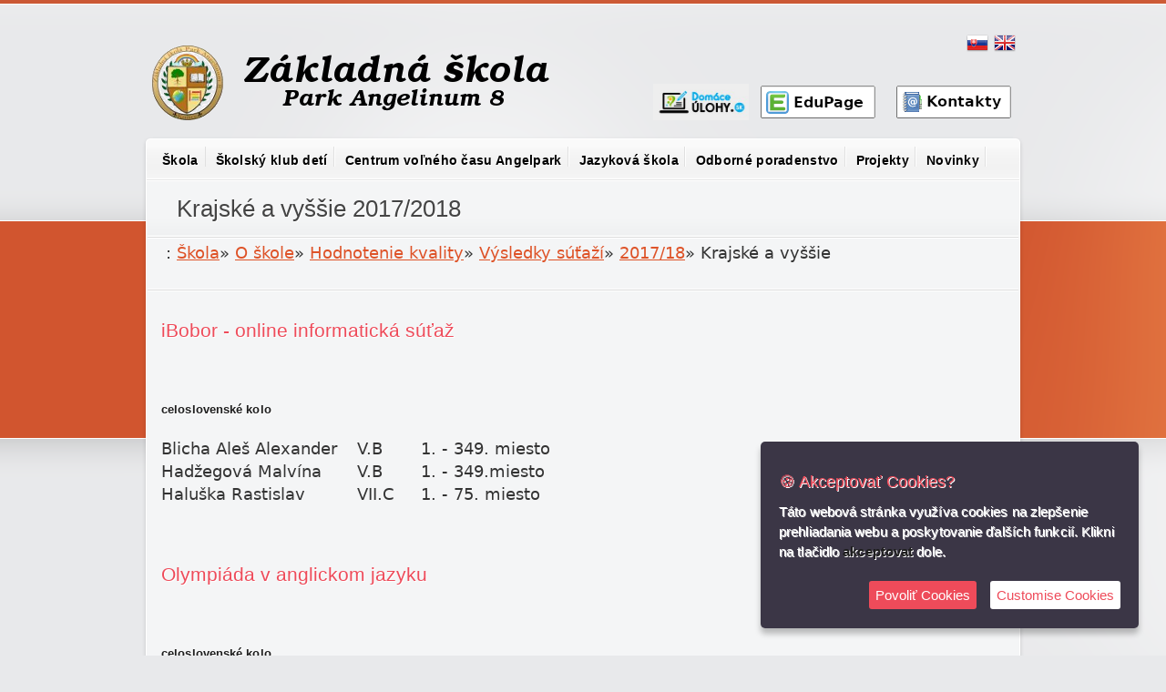

--- FILE ---
content_type: text/html; charset=utf-8
request_url: https://www.zspa.sk/index.php/krajske-a-vyssie-2
body_size: 42355
content:
<!doctype html><head>
  <meta name="viewport" content="width=device-width, initial-scale=1.0">
  <link rel="shortcut icon" href="/favicon.ico">
  <meta charset="UTF-8">
<base href="https://www.zspa.sk" >
<title>Krajské a vyššie 2017/2018 | Základná Škola Park Angelinum -  miesto kolo Miroslava Zuzana stvo Stanislav</title>
<meta name='description' content='This page covers the topics , miesto, kolo, Miroslava, Zuzana, stvo and Stanislav'>
<meta name='keywords' content=', miesto, kolo, Miroslava, Zuzana, stvo, Stanislav'>
<meta name='robots' content='index, follow'>
<meta name='google-site-verification' content='L6Qs3est68B7zZgAM6Ai7yWVarVG20CAhHogW1423js'>
<meta name='author' content='Základná Škola Park Angelinum'>
<meta name='geo.placename' content='Košice'>
<meta name='geo.region' content='SK'>
<meta name="viewport" content="width=device-width, initial-scale=1, maximum-scale=1">
  <link rel="stylesheet" type="text/css" href="https://www.zspa.sk/tmp/cache/stylesheet_combined_f4b37cf2acfbfcc0bf0b0466cbc43ebc.css" />
<link rel="stylesheet" type="text/css" href="https://www.zspa.sk/tmp/cache/stylesheet_combined_6829d5ce34c2f3bb5afbda12866c0738.css" media="screen" />

  <script type="text/javascript" src="https://ajax.googleapis.com/ajax/libs/jquery/2.2.4/jquery.min.js"></script>
  <script type="text/javascript" src="https://www.zspa.sk/uploads/template/js/jquery.ihavecookies.min.js"></script>
</head><body id="">

  <div id="container">
		<!-- Header -->
		<div id="header">
<div id="languages">
<a href="https://www.zspa.sk"><img src="uploads/template/flags/sk.png" alt="SK"></a>
<a href="https://www.zspa.sk/index.php/english"><img src="uploads/template/flags/en.png" alt="EN"></a>
</div>
			<div id="logo"><a href="index.php"><img src="uploads/template/images/logo.png" alt="" /></a></div>
			<div id="personal_data">
			<p>
<a href="https://www.domaceulohy.sk/" title="" target="_blank">
<img src="https://www.zspa.sk/uploads/template/images/css/domace_ulohy.jpg" height="40"></a>
<a href="https://zspa.edupage.org/" title="" target="_blank">
<img src="https://www.zspa.sk/uploads/template/images/css/edupage.png"></a>
<a href="index.php/kontakty"><img src="https://www.zspa.sk/uploads/template/images/css/kontakty_icon.png"></a>
</p>

			</div>
		</div>
		<!-- /Header -->
		<!-- Menu -->
		<div id="menu" class="png_bg">
			
<ul><li class="activeparent"><a class="activeparent" href="https://www.zspa.sk/index.php/skola">Škola</a>
<ul><li class="activeparent"><a class="activeparent" href="https://www.zspa.sk/index.php/o-skole">O škole</a>
<ul><li><a href="https://www.zspa.sk/index.php/vedenie-skoly-2">Vedenie školy</a></li><li><a href="https://www.zspa.sk/index.php/o-skole/historia">História</a>
<ul><li><a href="https://www.zspa.sk/uploads/dokumenty/novinky/2015_2016/Maj/Pamatnica.pdf">Pamätnica</a></li></ul></li><li><a href="https://www.zspa.sk/index.php/skola/sucastnost">Súčasnosť</a>
<ul><li><a href="https://www.zspa.sk/index.php/integrovane-vyucovacie-bloky-v-1-rocniku">Integrované vyučovacie bloky v 1. ročníku</a></li><li><a href="https://www.zspa.sk/index.php/integrovane-vyucovacie-bloky-v-2-rocniku">Integrované vyučovacie bloky v 2. ročníku</a></li><li><a href="https://www.zspa.sk/index.php/integrovane-vyucovacie-bloky-v-3-rocniku">Integrované vyučovacie bloky v 3. ročníku</a></li><li><a href="https://www.zspa.sk/index.php/integrovane-vyucovacie-bloky-v-4-rocniku">Integrované vyučovacie bloky v 4. ročníku</a></li></ul></li><li><a href="https://www.zspa.sk/uploads/dokumenty/novinky/2021_2022/akademia/60-rokov-ZS-Park-Angelinum.pdf">Oslavy 60. výročia založenia školy</a></li><li><a href="uploads/dokumenty/novinky/2015_2016/Jun/55.vyrocie_zalozenia_skoly.pdf">Oslavy 55. výročia založenia školy</a></li><li><a href="http://panoramy_zsparkangelinum.panoramyslovenska.sk/">Virtuálna prehliadka školy</a></li><li><a href="https://www.zspa.sk/index.php/skola/organizacia-roka/prehliadka-skoly">Prehliadka školy</a></li><li class="activeparent"><a class="activeparent" href="https://www.zspa.sk/index.php/hodnotenie-kvality">Hodnotenie kvality</a>
<ul><li><a href="https://www.zspa.sk/uploads/dokumenty/novinky/2020_2021/testovania.pdf">Testovanie</a></li><li class="activeparent"><a class="activeparent" href="https://www.zspa.sk/index.php/vysledky-sutazi">Výsledky súťaží</a>
<ul><li><a href="https://www.zspa.sk/index.php/skolske-sutaze-20252026">Školské súťaže 2025/2026</a></li><li><a href="https://www.zspa.sk/index.php/obvodne-a-mestske-20252026">Obvodné a mestské 2025/2026</a></li><li><a href="https://www.zspa.sk/index.php/krajske-a-vyssie-2025-2026">Krajské a vyššie 2025-2026</a></li><li><a href="https://www.zspa.sk/index.php/2023-24">2023/24</a>
<ul><li><a href="https://www.zspa.sk/index.php/skolske-sutaze-20232024">Školské súťaže 2023/2024</a></li><li><a href="https://www.zspa.sk/index.php/obvodne-a-mestske-20232024">Obvodné a mestské 2023/2024</a></li><li><a href="https://www.zspa.sk/index.php/krajske-a-vyssie-20232024">Krajské a vyššie 2023/2024</a></li></ul></li><li><a href="https://www.zspa.sk/index.php/2024-25">2024/25</a>
<ul><li><a href="https://www.zspa.sk/index.php/skolske-sutaze-20242025">Školské súťaže 2024/2025</a></li><li><a href="https://www.zspa.sk/index.php/obvodne-a-mestske-20242025">Obvodné a mestské 2024/2025</a></li><li><a href="https://www.zspa.sk/index.php/krajske-a-vyssie-20242025">Krajské a vyššie 2024-2025</a></li></ul></li><li><a href="https://www.zspa.sk/index.php/2022-23">2022/23</a>
<ul><li><a href="https://www.zspa.sk/index.php/skolske-sutaze-22-23">Školské súťaže 2022/2023</a></li><li><a href="https://www.zspa.sk/index.php/obvodne-a-mestske-22-23">Obvodné a mestské 2022/2023</a></li><li><a href="https://www.zspa.sk/index.php/krajske-a-vyssie-2022-23">Krajské a vyššie 2022/2023</a></li></ul></li><li><a href="https://www.zspa.sk/index.php/2021-22">2021/22</a>
<ul><li><a href="https://www.zspa.sk/index.php/skolske-sutaze-2021-22">Školské súťaže</a></li><li><a href="https://www.zspa.sk/index.php/obvodne-a-mestske-21-22">Obvodné a mestské</a></li><li><a href="https://www.zspa.sk/index.php/krajske-a-vyssie-2021-22">Krajské a vyššie</a></li></ul></li><li><a href="https://www.zspa.sk/index.php/2020-21">2020/21</a>
<ul><li><a href="https://www.zspa.sk/index.php/skolske-sutaze-20-21">Školské súťaže</a></li><li><a href="https://www.zspa.sk/index.php/obvodne-a-mestske-20-21">Obvodné a mestské</a></li><li><a href="https://www.zspa.sk/index.php/krajske-a-vyssie-20-21">Krajské a vyššie</a></li></ul></li><li><a href="https://www.zspa.sk/index.php/2019-20">2019/20</a>
<ul><li><a href="https://www.zspa.sk/index.php/skolske-sutaze-2019-20">Školské súťaže</a></li><li><a href="https://www.zspa.sk/index.php/obvodne-a-mestske-2019-20">Obvodné a mestské</a></li><li><a href="https://www.zspa.sk/index.php/krajske-a-vyssie-2019-20">Krajské a vyššie</a></li></ul></li><li><a href="https://www.zspa.sk/index.php/2018-19">2018/19</a>
<ul><li><a href="https://www.zspa.sk/index.php/skolske-sutaze-2018-19">Školské súťaže</a></li><li><a href="https://www.zspa.sk/index.php/obvodne-a-mestske-2018-19">Obvodné a mestské</a></li><li><a href="https://www.zspa.sk/index.php/krajske-a-vyssie-2018-19">Krajské a vyššie</a></li></ul></li><li class="activeparent"><a class="activeparent" href="https://www.zspa.sk/index.php/2017-18">2017/18</a>
<ul><li><a href="https://www.zspa.sk/index.php/skolske-sutaze-2017-2018">Školské súťaže</a></li><li><a href="https://www.zspa.sk/index.php/obvodne-a-mestske-2">Obvodné a mestské </a></li><li class="currentpage"><a class="currentpage" href="https://www.zspa.sk/index.php/krajske-a-vyssie-2">Krajské a vyššie</a></li></ul></li><li><a href="https://www.zspa.sk/index.php/2016-17">2016/17</a>
<ul><li><a href="https://www.zspa.sk/index.php/obvodne-a-mestske">Obvodné a mestské</a></li><li><a href="https://www.zspa.sk/index.php/skolske-sutaze">Školské súťaže</a></li><li><a href="https://www.zspa.sk/index.php/krajske-a-vyssie">Krajské a vyššie</a></li></ul></li><li><a href="https://www.zspa.sk/index.php/2015-16">2015/16</a>
<ul><li><a href="https://www.zspa.sk/index.php/skolske-sutaze-15-16">Školské súťaže</a></li><li><a href="https://www.zspa.sk/index.php/obvodne-a-mestske-15-16">Obvodné a mestské</a></li><li><a href="https://www.zspa.sk/index.php/krajske-a-vyssie-15-16">Krajské a vyššie</a></li></ul></li><li><a href="https://www.zspa.sk/index.php/2014-15">2014/15</a>
<ul><li><a href="https://www.zspa.sk/index.php/skolske-sutaze-14-15">Školské súťaže</a></li><li><a href="https://www.zspa.sk/index.php/obvodne-a-mestske-14-15">Obvodné a mestské </a></li><li><a href="https://www.zspa.sk/index.php/krajske-a-vyssie-14-15">Krajské a vyššie</a></li></ul></li><li><a href="https://www.zspa.sk/index.php/2013-14">2013/14</a>
<ul><li><a href="https://www.zspa.sk/index.php/skolske-sutaze-13-14">Školské súťaže</a></li><li><a href="https://www.zspa.sk/index.php/obvodne-a-mestske-13-14">Obvodné a mestské</a></li><li><a href="https://www.zspa.sk/index.php/krajske-a-vyssie-13-14">Krajské a vyššie</a></li></ul></li><li><a href="https://www.zspa.sk/index.php/2012-13">2012/13</a>
<ul><li><a href="https://www.zspa.sk/index.php/skola/organizacia-roka/zoznamy/ziaci/vysledky-sutazi/skolske-12-13">Školské súťaže </a></li><li><a href="https://www.zspa.sk/index.php/skola/organizacia-roka/zoznamy/ziaci/vysledky-sutazi/obvodne-a-mestske-12-13">Obvodné a mestské</a></li><li><a href="https://www.zspa.sk/index.php/skola/organizacia-roka/zoznamy/ziaci/vysledky-sutazi/krajske-a-vyssie-12-13">Krajské a vyššie</a></li></ul></li><li><a href="https://www.zspa.sk/index.php/2011-12">2011/12</a>
<ul><li><a href="https://www.zspa.sk/index.php/skola/organizacia-roka/zoznamy/ziaci/vysledky-sutazi/skolske-sutaze-11-12">Školské súťaže</a></li><li><a href="https://www.zspa.sk/index.php/skola/organizacia-roka/zoznamy/ziaci/vysledky-sutazi/obvodne-a-mestske-11-12">Obvodné a mestské</a></li><li><a href="https://www.zspa.sk/index.php/krajske-a-vyssie-11-12">Krajské a vyššie</a></li></ul></li></ul></li><li><a href="https://www.zspa.sk/index.php/exam-hodnotenie-skoly">Exam hodnotenie školy</a></li><li><a href="https://skoly.ineko.sk/rebricky/?r=2024&ts=Z%C5%A0&k=8&l=0&u=&h=skore&szpo=0&szpd=100&exto=0&extd=100&ms=0">INEKO - najúspešnejšie školy</a></li></ul></li><li><a href="https://www.zspa.sk/index.php/sebahodnotenie-skoly">Sebahodnotenie školy</a>
<ul><li><a href="https://www.zspa.sk/uploads/dokumenty/novinky/2017_2018/Marec/Vyhodnotenie_ankety_rodicov_ziakov_s_HM.pdf">Vyhodnotenie dotazníka pre rodičov žiakov s Hejného matematikou</a></li></ul></li><li><a href="https://www.zspa.sk/index.php/spravy-o-vychovno-vzdelavacej-cinnosti-skoly">Správy o výchovno-vzdelávacej činnosti školy</a>
<ul><li><a href="https://www.zspa.sk/uploads/dokumenty/novinky/2022_2023/spravy/sprava-o-vychovno-vzdelavacej-cinnosti-zakladnej-skoly-2022.pdf">Správa o výchovno-vzdelávacej činnosti základnej školy za školský rok 2021/2022</a></li><li><a href="https://www.zspa.sk/uploads/dokumenty/novinky/2021_2022/Sprava-o-vychovno-vzdelavacej-cinnosti-zakladnej-skoly-2020-2021.pdf">Správa o výchovno-vzdelávacej činnosti školy v školskom roku 2020/2021</a></li><li><a href="https://www.zspa.sk/uploads/dokumenty/novinky/2020_2021/september/Sprava-o-vychovno-vzdelavacej-cinnosti-skoly-2019-2020.pdf">Správa o výchovno-vzdelávacej činnosti školy v školskom roku 2019/2020</a></li><li><a href="https://www.zspa.sk/uploads/dokumenty/novinky/2019_2020/Sprava_o_VVC_2018_2019.pdf">Správa o výchovno - vzdelávacej činnosti školy v školskom roku 2018/2019</a></li><li><a href="https://www.zspa.sk/uploads/dokumenty/novinky/2018_2019/Sprava_o_vychovno-vzdelavacej_cinnosti_zakladnej_skoly_2017_2018.pdf">Správa o výchovno-vzdelávacej činnosti základnej školy za školský rok 2017/2018</a></li><li><a href="https://www.zspa.sk/uploads/dokumenty/novinky/2017_2018/sprava_o_VVC_ZS_Park_Angelinum_2016_2017.pdf">Správa o výchovno-vzdelávacej činnosti základnej školy za školský rok 2016/2017</a></li><li><a href="https://www.zspa.sk/uploads/dokumenty/novinky/2016_2017/Oktober/sprava_o_vychovno-vzdelavacej_cinnosti_2016.pdf">Správa o výchovno - vzdelávacej činnosti základnej školy za školský rok 2015/2016</a></li><li><a href="https://www.zspa.sk/uploads/dokumenty/novinky/2015_2016/September/Sprava_o_vychovno-vzdelavacej_cinnosti_zakladnej_skoly_za_skolsky_rok_20142015.pdf">Správa o výchovno-vzdelávacej činnosti základnej školy za školský rok 2014/2015</a></li><li><a href="https://www.zspa.sk/uploads/images/GalleryThumbs/2014-2015/2013%2014%20Hodnotiaca%20spr%C3%A1va%20o%20VV%C4%8C%20pre%20Z%C5%A0.pdf">Správa o výchovno-vzdelávacej činnosti základnej školy za školský rok 2013/2014</a></li><li><a href="https://www.zspa.sk/uploads/dokumenty/novinky/2013_2014/sprava_VVC_2012_2013.pdf">Správa o výchovno-vzdelávacej činnosti základnej školy za školský rok 2012/2013</a></li><li><a href="http://www.zspa.sk/uploads/2011_12_Analyza_cinnosti.pdf">Správa o výchovno-vzdelávacej činnosti základnej školy za školský rok 2011/2012</a></li></ul></li></ul></li><li><a href="https://www.zspa.sk/index.php/skola/organizacia-roka">Informátor</a>
<ul><li><a href="https://www.zspa.sk/index.php/uradna-tabula">Úradná tabuľa</a>
<ul><li><a href="https://www.zspa.sk/index.php/uradna-tabula/zmluvy-faktury-objednavky">Faktúry, zmluvy, objednávky</a></li><li><a href="http://www.eskoly.sk/parkangelinum8/efaktury">Faktúry, objednávky školskej jedálne od 1.1.2017</a></li><li><a href="https://www.zspa.sk/index.php/profil-verejneho-obstaravatela">Verejné obstarávanie</a></li><li><a href="https://www.zspa.sk/index.php/uradna-tabula/volne-pracovne-miesta">Voľné pracovné miesta</a></li></ul></li><li><a href="https://www.zspa.sk/index.php/zoznamy">Zoznamy</a>
<ul><li><a href="https://www.zspa.sk/index.php/skola/organizacia-roka/zoznamy/zamestnanci">Zamestnanci</a>
<ul><li><a href="https://www.zspa.sk/index.php/vedenie-skoly">Vedenie školy</a></li><li><a href="https://www.zspa.sk/index.php/skola/organizacia-roka/zoznamy/zamestnanci/ucitelia">Učitelia</a></li><li><a href="https://www.zspa.sk/index.php/skola/organizacia-roka/zoznamy/zamestnanci/vychovavatelky">Vychovávateľky</a></li><li><a href="https://www.zspa.sk/index.php/skola/organizacia-roka/zoznamy/zamestnanci/nepenepedagogicky-zamestnanci">Nepedagogickí zamestnanci</a></li></ul></li></ul></li><li><a href="https://www.zspa.sk/index.php/skola/organizacia-roka/zvonenie">Zvonenie</a></li><li><a href="https://www.zspa.sk/index.php/skola/organizacia-roka/triedne-schodzky">Triedne schôdzky</a></li><li><a href="https://zspa.edupage.org/">Rozvrhy</a></li><li><a href="https://www.zspa.sk/index.php/zosity">Zošity a iné pomôcky</a></li><li><a href="https://www.zspa.sk/index.php/skola/organizacia-roka/plan-akcii">Plán akcií</a></li><li><a href="https://www.zspa.sk/uploads/dokumenty/novinky/2025_2026/september/Rozmiestnenie-tried-a-kabinetov-2025-2026.pdf">Rozmiestnenie tried  a učební</a></li><li><a href="https://www.zspa.sk/index.php/skola/organizacia-roka/dokumenty-a-formulare">Dokumenty a formuláre</a>
<ul><li><a href="https://www.zspa.sk/index.php/tlaciva-na-stiahnutie-2">Tlačivá na stiahnutie</a>
<ul><li><a href="https://www.zspa.sk/index.php/tlaciva-na-stiahnutie">Tlačivá školy</a></li><li><a href="http://www.zspa.sk/index.php/skd/tlaciva">Tlačivá školského klubu detí</a></li><li><a href="http://www.zspa.sk/index.php/kruzky">Tlačivá Centra voľného času Angelpark</a></li></ul></li><li><a href="https://www.zspa.sk/uploads/dokumenty/novinky/2025_2026/skolsky-poriadok_2025.pdf">Školský poriadok</a></li><li><a href="https://www.zspa.sk/uploads/dokumenty/novinky/2024_2025/dodatok-skolsky-poriadok-c.1_segregacia_prevencia.pdf">Dodatok č. 1 k školskému poriadku</a></li><li><a href="https://www.zspa.sk/uploads/dokumenty/novinky/2024_2025/Dodatok-c-2.pdf">Dodatok č. 2 k školskému poriadku</a></li><li><a href="https://www.zspa.sk/index.php/skola/organizacia-roka/dokumenty-a-formulare/metodike-pokyny-na-hodnotenie-a-klasifikaciu-ziakov">Metodické pokyny na hodnotenie a klasifikáciu žiakov</a></li><li><a href="https://www.zspa.sk/uploads/dokumenty/novinky/2018_2019/December/02_2018_Smernica_sikanovanie.pdf">Smernica o prevencii šikanovania</a></li><li><a href="https://www.minedu.sk/prevencia-a-riesenie-sikanovania/">Prevencia a riešenie šikanovania</a></li><li><a href="https://www.zspa.sk/uploads/dokumenty/novinky/2019_2020/Organizacny_poriadok_01_2020.pdf">Organizačný poriadok</a></li><li><a href="https://www.zspa.sk/uploads/dokumenty/Smernica%20-s%C5%A5a%C5%BEnos%C5%A5_aktualizacia.pdf">Smernica k predkladaniu sťažností</a></li><li><a href="https://www.zspa.sk/index.php/predkladanie-ziadosti">Predkladanie žiadostí</a></li><li><a href="https://www.zspa.sk/uploads/dokumenty/slob.pristup_k_informaciam.pdf">Vnútorná smernica č. 04/2015 O slobodnom prístupe k informáciám</a></li><li><a href="https://www.zspa.sk/uploads/dokumenty/novinky/2024_2025/februar/Vnutorna_smernica_o_vstupe_do_budovy_skoly%20(1).pdf">Vnútorná smernica o vstupe do budovy</a></li></ul></li><li><a href="https://www.zspa.sk/index.php/skola/organizacia-roka/skolska-jedalen">Školská jedáleň</a>
<ul><li><a href="http://www.eskoly.sk/parkangelinum8/jedalen">Jedálniček</a></li><li><a href="https://www.zspa.sk/index.php/skolska-jedalen/oznamy">Oznamy</a></li><li><a href="https://www.zspa.sk/index.php/skolska-jedalen/podmienky-3">Pravidlá pre poskytovanie stravy</a></li><li><a href="https://www.zspa.sk/index.php/skolska-jedalen/zmluvy-faktury-objednavky-vyzvy">Zmluvy, Faktúry, Výzvy</a></li><li><a href="https://www.zspa.sk/uploads/dokumenty/novinky/2020_2021/Maj/prihlaska-na-stravovanie2021.pdf">Prihláška na stravovanie</a></li><li><a href="http://www.minedu.sk/8009-sk/skolske-stravovanie/">Školské stravovacie normy</a></li></ul></li><li><a href="https://www.zspa.sk/index.php/odkazy">Internetové odkazy</a></li><li><a href="https://www.zspa.sk/index.php/uradna-tabula/pristupnost-webu">Prístupnosť webu</a></li></ul></li><li><a href="https://www.zspa.sk/index.php/vytvaranie-neohrozujuceho-prostredia">Vytváranie neohrozujúceho prostredia</a>
<ul><li><a href="https://www.zspa.sk/index.php/skola/projekty/kralovstvo-angelpark">Dúhové kráľovstvo</a></li><li><a href="https://www.zspa.sk/uploads/dokumenty/novinky/2023_2024/navzajom-lepsi.pdf">Preventívny program Dúha</a></li><li><a href="https://www.zspa.sk/index.php/linka-detskej-istoty">Linka detskej dôvery</a>
<ul><li><a href="http://www.linkadeti.sk/">Stránka Linky detskej dôvery</a></li><li><a href="https://www.zspa.sk/uploads/images/GalleryThumbs/2014-2015/Linka_detskej_istoty/internet.pdf">Bezpečný internet</a></li><li><a href="https://www.zspa.sk/uploads/images/GalleryThumbs/2014-2015/Linka_detskej_istoty/tolerancia.pdf">Tolerancia</a></li><li><a href="https://www.zspa.sk/uploads/images/GalleryThumbs/2014-2015/Linka_detskej_istoty/sikanovanie.pdf">Šikanovanie</a></li></ul></li><li><a href="https://www.zspa.sk/uploads/images/GalleryThumbs/2014-2015/november_2014/Kyber%C5%A1ikana.pdf">Kyberšikana</a></li><li><a href="https://www.zspa.sk/index.php/respektuj-a-bud-respektovany">Rešpektuj a buď rešpektovaný</a></li><li><a href="https://www.zspa.sk/uploads/dokumenty/novinky/2023_2024/maj/schranka-dovery.pdf">Schránka dôvery</a></li></ul></li><li><a href="https://www.zspa.sk/index.php/skola/akcie-skoly">Akcie školy</a>
<ul><li><a href="https://www.zspa.sk/index.php/skola-v-prirode">Škola v prírode</a></li><li><a href="https://www.zspa.sk/index.php/lyziarsky-kurz">Lyžiarsky kurz</a></li></ul></li><li><a href="https://www.zspa.sk/index.php/skola/rada-skoly">Rada školy</a>
<ul><li><a href="https://www.zspa.sk/uploads/dokumenty/novinky/2024_2025/rada-skoly-pri-ZS-Park-Angelinum.pdf">Členovia</a></li><li><a href="https://www.zspa.sk/index.php/skola/rada-skoly/zapisnice-zo-stretnutia-rady-skoly">Rokovania Rady školy</a></li></ul></li><li><a href="https://www.zspa.sk/index.php/rodicovske-zdruzenie">Rodičovské združenie</a></li><li><a href="https://www.zspa.sk/index.php/skola/skolsky-vzdelavaci-program">Školský vzdelávací program</a></li><li><a href="https://www.zspa.sk/index.php/skola/sponzori">Sponzori</a></li><li><a href="https://www.zspa.sk/index.php/skola/park-slavy">Park slávy</a></li><li><a href="https://www.zspa.sk/index.php/mimoskolske-aktivity/dobrovolnicky-program">Dobrovoľnícky program</a></li><li><a href="https://www.zspa.sk/index.php/mimoskolske-aktivity/kniznica">Knižnica</a></li><li><a href="https://www.zspa.sk/index.php/skola/organizacia-roka/fotogaleria">Fotogaléria</a></li><li><a href="https://www.zspa.sk/index.php/ochrana-osobnych-udajov">Ochrana osobných údajov</a></li><li><a href="https://www.zspa.sk/uploads/dokumenty/novinky/2024_2025/vyhlasenie-o-pristupnosti.pdf">Vyhlásenie o prístupnosti</a></li><li><a href="https://www.zspa.sk/index.php/kontakty">Kontakty</a></li></ul></li><li><a href="https://www.zspa.sk/index.php/skd">Školský klub detí</a>
<ul><li><a href="https://www.zspa.sk/uploads/dokumenty/novinky/2021_2022/VP_SKD.pdf">Výchovný program ŠKD</a></li><li><a href="https://www.zspa.sk/uploads/dokumenty/novinky/2025_2026/september/harmonogram-SKD.pdf">Harmonogram ŠKD</a></li><li><a href="https://www.zspa.sk/index.php/skd/tlaciva">Tlačivá</a></li><li><a href="https://www.zspa.sk/index.php/skd/fotogaleria-2">Fotogaléria ŠKD</a></li></ul></li><li><a href="https://www.zspa.sk/index.php/kruzky">Centrum voľného času Angelpark</a></li><li><a href="https://www.zspa.sk/index.php/jazykova-skola">Jazyková škola</a>
<ul><li><a href="https://www.zspa.sk/uploads/dokumenty/novinky/2023_2024/jazykova-skola/rozvrh-JS_2023-2024.pdf">Rozvrh jazykovej školy</a></li><li><a href="https://www.zspa.sk/uploads/dokumenty/novinky/2022_2023/september/jazykova/JS-zapisny_listok_2022-23.pdf">Zápisný lístok</a></li><li><a href="https://www.zspa.sk/uploads/dokumenty/novinky/2022_2023/september/jazykova/JS_cestne_vyhlasenie_2022_2023.pdf">Čestné vyhlásenie</a></li><li><a href="https://www.zspa.sk/uploads/dokumenty/novinky/2019_2020/Jazykova_skola/JS_skolsky_poriadok.pdf">Školský poriadok jazykovej školy</a></li><li><a href="https://www.zspa.sk/index.php/tlaciva-na-stiahnutie-3">Tlačivá na stiahnutie</a></li><li><a href="https://www.zspa.sk/uploads/dokumenty/novinky/2022_2023/spravy/sprava-o-cinnosti-jazykovej-skoly-2022.pdf">Analýza činnosti jazykovej školy 2021/2022</a></li><li><a href="https://www.zspa.sk/uploads/dokumenty/novinky/2021_2022/JS/Sprava_VVC_Jazykova_skola-2020-2021.pdf">Analýza činnosti jazykovej školy 2020/2021</a></li><li><a href="uploads/dokumenty/novinky/2020_2021/september/Analyza-cinnosti-jazykovej-skoly-2019-2020.pdf">Analýza činnosti jazykovej školy 2019/2020</a></li></ul></li><li><a href="https://www.zspa.sk/index.php/skola-rovnakych-sanci">Odborné poradenstvo</a>
<ul><li><a href="https://www.zspa.sk/index.php/karierne-poradenstvo">Kariérový poradca</a>
<ul><li><a href="https://www.zspa.sk/index.php/vychovne-poradenstvo/dolezite-datumy">Dôležité termíny</a></li><li><a href="https://www.zspa.sk/index.php/vychovne-poradenstvo/kam-na-ss">Kam na SŠ</a></li><li><a href="https://www.zspa.sk/index.php/podavanie-prihlasok-na-ss">Podávanie prihlášok na SŠ</a></li><li><a href="https://www.zspa.sk/index.php/vychovne-poradenstvo/vysledky-testovania">Výsledky testovania 5,9</a></li><li><a href="https://www.zspa.sk/index.php/dualne-vzdelavanie">Duálne vzdelávanie</a></li></ul></li><li><a href="https://www.zspa.sk/index.php/vychovny-poradca">Výchovný poradca</a></li><li><a href="https://www.zspa.sk/index.php/skolsky-podporny-tim">Školský podporný tím</a></li><li><a href="https://www.zspa.sk/index.php/brozury-mv">Brožúry odboru prevencie kriminality MV SR: Šikana a kyberšikana, Nenávistné prejavy a Radikalizácia a násilný extrémizmus</a></li></ul></li><li><a href="https://www.zspa.sk/index.php/skola/projekty">Projekty</a>
<ul><li><a href="https://www.zspa.sk/index.php/projekt-mission">Projekt MISSION CE CLIMATE</a></li><li><a href="https://www.zspa.sk/index.php/pohodova-skola">Pohodová škola</a></li><li><a href="http://www.zspa.sk/index.php/projekt-erasmus">Erasmus+ KA2</a></li><li><a href="https://www.zspa.sk/index.php/skola/projekty/integrovane-tematicke-vyucovanie-itv">Vysokoefektívne učenie/VEU</a></li><li><a href="https://www.zspa.sk/index.php/navzajom-lepsi">Navzájom lepší</a></li><li><a href="https://www.zspa.sk/index.php/kluc-k-uspesnej-buducnosti">Kľúč k úspešnej budúcnosti</a></li><li><a href="https://www.zspa.sk/index.php/skola/projekty/kralovstvo-angelpark">Kráľovstvo Angelpark</a>
<ul><li><a href="https://www.zspa.sk/uploads/dokumenty/novinky/2014-2015/Marec_2015/Prezent%C3%A1cia_D%C3%BAhov%C3%A9_kr%C3%A1%C4%BEovstvo.pdf">Prezentácia akcií</a></li></ul></li><li><a href="https://www.zspa.sk/index.php/skolska-mediacia-2">Školská mediácia</a>
<ul><li><a href="https://www.zspa.sk/index.php/rovesnicki-medatori">Rovesnícki medátori</a></li><li><a href="https://www.zspa.sk/index.php/respektovat-a-byt-respektovany">Rešpektovať a byť rešpektovaný</a></li></ul></li><li><a href="https://www.zspa.sk/index.php/skola/projekty/celoskolsky-projekt">Dobrovoľnícki patróni</a>
<ul><li><a href="https://www.zspa.sk/uploads/dokumenty/novinky/2021_2022/september/hodnotiaca-sprava-dobrovolnicki-patroni-20_21.pdf">Dobrovoľnícki patróni 2020/2021</a></li><li><a href="https://www.zspa.sk/uploads/dokumenty/novinky/2021_2022/september/hodnotiaca-sprava-dobrovolnicki-patroni-19_20.pdf">Dobrovoľnícki patróni 2019/2020</a></li><li><a href="https://www.zspa.sk/uploads/dokumenty/novinky/2018_2019/Jun/Projekt_Dobrovolnicki_patroni_2018_2019.pdf">Dobrovoľnícki patróni 2018/2019</a></li><li><a href="https://www.zspa.sk/uploads/dokumenty/novinky/2017_2018/Maj/dobrovolnicki_patroni_17_18.pdf">Dobrovoľnícki patróni 2017/2018</a></li><li><a href="https://www.zspa.sk/uploads/dokumenty/novinky/2016_2017/dobrovolnicki_patroni_2016_2017.pdf">Dobrovoľnícki patróni 2016/2017</a></li><li><a href="https://www.zspa.sk/uploads/dokumenty/novinky/2015_2016/dobrovolnicki_patroni_2015_2016.pdf">Dobrovoľnícki patróni 2015/2016</a></li><li><a href="https://www.zspa.sk/uploads/dokumenty/novinky/2014-2015/Jun_2015/sprava_Dobrovolnicki_patroni_2014-2015.pdf">Dobrovoľnícki patróni 2014/2015</a></li><li><a href="https://www.zspa.sk/index.php/dobrovolnicki-patroni-2013-2014">Dobrovoľnícki patróni 2013/2014</a></li><li><a href="https://www.zspa.sk/index.php/skola/projekty/celoskolsky-projekt/dobrovolnicki-patroni-2011-2012">Dobrovoľnícki patróni 2011/2012</a></li></ul></li><li><a href="https://www.zspa.sk/uploads/dokumenty/novinky/2023_2024/projekty_2023-2024.pdf">Školské projekty 2023/2024</a></li><li><a href="https://www.zspa.sk/uploads/dokumenty/novinky/2020_2021/letak_duha_2020.pdf">Preventívny program Dúha</a></li><li><a href="https://www.zspa.sk/index.php/v-znameni-duhy">V znamení Dúhy</a></li><li><a href="https://www.zspa.sk/index.php/skola/projekty/peer-skupina">Peer skupina</a></li><li><a href="https://www.zspa.sk/index.php/skola-ktora-meni-svet">Škola, ktorá mení svet</a></li><li><a href="https://www.zspa.sk/index.php/it-akademia">IT Akadémia</a>
<ul><li><a href="http://itakademia.sk/">IT akadémia - vzdelávanie pre 21. storočie</a></li><li><a href="https://www.zspa.sk/index.php/overovanie-metodik">Overovanie metodík</a>
<ul><li><a href="https://www.zspa.sk/index.php/geografia">Geografia</a></li><li><a href="https://www.zspa.sk/index.php/chemia">Chémia</a></li><li><a href="https://www.zspa.sk/index.php/informatika"> Informatika</a></li><li><a href="https://www.zspa.sk/index.php/matematika">Matematika</a></li><li><a href="https://www.zspa.sk/index.php/biologia">Biológia</a></li><li><a href="https://www.zspa.sk/index.php/fyzika">Fyzika</a></li></ul></li><li><a href="https://www.zspa.sk/index.php/kruzky-2">Krúžky</a></li><li><a href="https://www.zspa.sk/index.php/nase-podujatia">Naše podujatia</a></li><li><a href="https://www.zspa.sk/index.php/vybavenie-it-sciencelab">Vybavenie IT ScienceLab</a></li></ul></li><li><a href="https://www.zspa.sk/index.php/sportujem-rad-a-bezpecne-2018">Športujem rád a bezpečne 2018</a></li><li><a href="https://www.zspa.sk/index.php/tvorime-s-danielom-hevierom">Tvoríme s Danielom Hevierom</a></li><li><a href="https://www.zspa.sk/uploads/dokumenty/novinky/2017_2018/sportova_akademia.pdf">Športová akadémia Mateja Tótha</a></li><li><a href="https://www.zspa.sk/uploads/dokumenty/novinky/2016_2017/September/citanie_nas_bavi.pdf">Čítanie nás baví</a></li><li><a href="https://www.zspa.sk/index.php/dobre-v-skole-dobre-po-skole">Dobre v škole - Dobre po škole</a></li><li><a href="https://www.zspa.sk/index.php/viem-co-zjem">Viem, čo zjem</a></li><li><a href="https://www.zspa.sk/index.php/innovative-kid">Innovative Kid</a></li><li><a href="https://www.zspa.sk/index.php/patranie-v-case">Pátranie v čase</a></li><li><a href="https://www.zspa.sk/index.php/skola/projekty/comenius">Comenius</a>
<ul><li><a href="https://www.zspa.sk/index.php/skola/projekty/comenius/o-projekte">O projekte</a></li><li><a href="https://www.zspa.sk/index.php/skola/projekty/comenius/ciele-projektu">Ciele projektu</a></li><li><a href="https://www.zspa.sk/index.php/skola/projekty/comenius/plan-prace">Plán práce</a></li><li><a href="https://www.zspa.sk/index.php/comenius-aktivity">Aktivity</a></li><li><a href="https://www.zspa.sk/index.php/comenius-2">Comenius</a></li><li><a href="https://www.zspa.sk/index.php/vzhodnotenie-cinnosti-za-2012-2013">Vyhodnotenie činnosti za 2012-2013</a></li><li><a href="uploads/images/GalleryThumbs/2013-2014/Projekt%20COMENIUS.pdf">Vyhodnotenie činnosti za 2013-2014</a></li></ul></li><li><a href="https://www.zspa.sk/index.php/educate-slovakia">EDUCATE Slovakia</a></li><li><a href="https://www.zspa.sk/index.php/projekty/farebne-stastie">Farebné šťastie</a></li><li><a href="https://www.zspa.sk/index.php/projekty/skola-priatelska-k-detom">Škola priateľská k deťom</a></li><li><a href="http://www.zspa.sk/index.php/gallery/Skola/2017-2018/10-Jun/skolsky-mur-ozil/167">Partnerské projekty</a></li><li><a href="https://www.zspa.sk/uploads/images/GalleryThumbs/2013-2014/prehlad_narodne_projekty_web.pdf">Aktuálne národné projekty a výskumné úlohy</a></li><li><a href="https://www.zspa.sk/index.php/skola/projekty/redkladanych-projektov">Prehľad podporených  projektov</a></li><li><a href="https://www.zspa.sk/index.php/zelena-skola-2">Zelená škola</a>
<ul><li><a href="https://www.zspa.sk/index.php/zelena-skola-2016-2017">Zelená škola 2016 - 2018</a>
<ul><li><a href="https://www.zspa.sk/index.php/skola/projekty/zelena-skola">Zelená škola 2012 - 2015</a>
<ul><li><a href="https://www.zspa.sk/index.php/skola/projekty/zelena-skola/kolegium-zelenej-skoly">Kolégium Zelenej školy</a></li><li><a href="https://www.zspa.sk/uploads/images/GalleryThumbs/2014-2015/Tlaciva_na_stiahnutie/EAP%20Park%20Angelinum.pdf">Akčný plán</a></li><li><a href="https://www.zspa.sk/uploads/dokumenty/novinky/2014-2015/Maj_2015/Audit_Zelenej_skoly.pdf">Audit Zelenej školy</a></li><li><a href="https://www.zspa.sk/index.php/hodnotiaca-navsteva-zelenej-skoly">Hodnotiaca návšteva Zelenej školy</a></li><li><a href="http://www.zspa.sk/index.php/gallery/Skola/2015-2016/02-Oktober/Certifikat-Zelenej-skoly/167">Certifikát Zelenej školy</a></li></ul></li><li><a href="https://www.zspa.sk/index.php/skolska-zahrada-2">Školská záhrada</a></li></ul></li></ul></li><li><a href="https://www.zspa.sk/index.php/projekt-erasmus">Projekt Erasmus</a>
<ul><li><a href="https://www.zspa.sk/index.php/projekt-erasmus-ka2-2018-2020">Projekt Erasmus+ KA2 2018-2020</a></li><li><a href="https://www.zspa.sk/index.php/projekt-erasmus-ka2-2016-2018">Projekt Erasmus+ KA2 2016-2018</a></li><li><a href="https://www.zspa.sk/index.php/projekt-erasmus-ka1">Projekt Erasmus+ KA1 2015-2017</a></li></ul></li></ul></li><li><a href="https://www.zspa.sk/index.php/novinky">Novinky</a></li></ul>
		</div>
		<!-- /Menu -->

		<!-- Main content alpha -->
		<div class="main png_bg">

		<div class="inner_main">
			<div class="container_alpha slogan"><h1>Krajské a vyššie 2017/2018</h1></div>
			<div class="container_gamma breadcrumbs"><div class="breadcrumb">:&nbsp;<span class="breadcrumb"><a href="https://www.zspa.sk/index.php/skola" title="Škola">Škola</a></span>&raquo;&nbsp;<span class="breadcrumb"><a href="https://www.zspa.sk/index.php/o-skole" title="O škole">O škole</a></span>&raquo;&nbsp;<span class="breadcrumb"><a href="https://www.zspa.sk/index.php/hodnotenie-kvality" title="Hodnotenie kvality">Hodnotenie kvality</a></span>&raquo;&nbsp;<span class="breadcrumb"><a href="https://www.zspa.sk/index.php/vysledky-sutazi" title="Výsledky súťaží">Výsledky súťaží</a></span>&raquo;&nbsp;<span class="breadcrumb"><a href="https://www.zspa.sk/index.php/2017-18" title="2017/18">2017/18</a></span>&raquo;&nbsp;<span class="breadcrumb current">Krajské a vyššie</span></div><br/></div>
			<div class="container_content"><h3>iBobor - online informatická súťaž</h3>
<p> </p>
<p><strong>celoslovenské kolo</strong></p>
<table width="500" border="0" cellspacing="0" cellpadding="0"><colgroup><col width="215" /> <col width="70" /> <col width="215" /> </colgroup>
<tbody>
<tr>
<td class="xl66" width="215" height="25">Blicha Aleš Alexander</td>
<td class="xl66" width="70">V.B</td>
<td class="xl66" width="215">1. - 349. miesto</td>
</tr>
<tr>
<td class="xl66" height="25">Hadžegová Malvína</td>
<td class="xl66">V.B</td>
<td class="xl66">1. - 349.miesto</td>
</tr>
<tr>
<td class="xl66" height="25">Haluška Rastislav</td>
<td class="xl66">VII.C</td>
<td class="xl66">1. - 75. miesto</td>
</tr>
</tbody>
</table>
<h3> </h3>
<h3>Olympiáda v anglickom jazyku<!-- Add code here that should appear in the content block of all new pages --></h3>
<p> </p>
<p><strong>celoslovenské kolo</strong></p>
<table width="491" border="0" cellspacing="0" cellpadding="0"><colgroup><col width="215" /><col width="61" /><col width="215" /></colgroup>
<tbody>
<tr>
<td class="xl63" width="215" height="25">Madarasová Barbora</td>
<td class="xl63" width="61">VI.A</td>
<td class="xl63" width="215">3. miesto</td>
</tr>
</tbody>
</table>
<p> </p>
<p><strong>krajské kolo</strong></p>
<table width="491" border="0" cellspacing="0" cellpadding="0">
<tbody>
<tr>
<td class="xl64" width="215" height="25">Madarasová Barbora</td>
<td class="xl64" width="61">VI.A</td>
<td class="xl64" width="215">1. miesto</td>
</tr>
</tbody>
</table>
<p> </p>
<h3>Biologická olympiáda</h3>
<p> </p>
<p><strong>krajské kolo</strong></p>
<table width="491" border="0" cellspacing="0" cellpadding="0"><colgroup><col width="215" /><col width="61" /><col width="215" /></colgroup>
<tbody>
<tr>
<td class="xl66" width="215" height="25">Urdzíková Katarína</td>
<td class="xl66" width="61">VIII.C</td>
<td class="xl66" width="215">2. miesto</td>
</tr>
</tbody>
</table>
<p> </p>
<h3>Orientačný beh</h3>
<p> </p>
<p><strong>krajské kolo</strong></p>
<table width="491" border="0" cellspacing="0" cellpadding="0">
<tbody>
<tr>
<td class="xl66" width="215" height="25">Čižmariková Zuzana</td>
<td class="xl66" width="61">IX.A</td>
<td class="xl67" rowspan="4" width="215">1. miesto - družstvo</td>
</tr>
<tr>
<td class="xl66" height="25">Filipová Petronela</td>
<td class="xl66">VIII.B</td>
</tr>
<tr>
<td class="xl66" height="25">Koščaková Viktória</td>
<td class="xl66">IX.A</td>
</tr>
<tr>
<td class="xl66" height="25">Velgosová Miroslava</td>
<td class="xl66">IX.A</td>
</tr>
</tbody>
</table>
<p> </p>
<p> </p>
<table width="491" border="0" cellspacing="0" cellpadding="0"><colgroup><col width="215" /> <col width="61" /> <col width="215" /> </colgroup>
<tbody>
<tr>
<td class="xl66" width="215" height="25">Filipová Petronela</td>
<td class="xl66" width="61">VIII.B</td>
<td class="xl66" width="215">3. miesto</td>
</tr>
<tr>
<td class="xl66" height="25">Velgosová Miroslava</td>
<td class="xl66">IX.A</td>
<td class="xl66">4. miesto</td>
</tr>
<tr>
<td class="xl66" height="25">Čižmariková Zuzana</td>
<td class="xl66">IX.A</td>
<td class="xl66">6. miesto</td>
</tr>
<tr>
<td class="xl66" height="25">Koščaková Viktória</td>
<td class="xl66">IX.A</td>
<td class="xl65">15. miesto</td>
</tr>
</tbody>
</table>
<p> </p>
<p><strong>národné kolo</strong></p>
<p> </p>
<p> </p>
<table width="500" border="0" cellspacing="0" cellpadding="0"><colgroup><col width="215" /> <col width="70" /> <col width="215" /> </colgroup>
<tbody>
<tr>
<td class="xl66" width="215" height="25">Čižmariková Zuzana</td>
<td class="xl66" width="70">IX.A</td>
<td class="xl66" width="215">1. miesto - družstvo</td>
</tr>
<tr>
<td class="xl66" height="25">Filipová Petronela</td>
<td class="xl66">VIII.B</td>
<td class="xl66"> </td>
</tr>
<tr>
<td class="xl66" height="25">Koščaková Viktória</td>
<td class="xl66">IX.A</td>
<td class="xl66"> </td>
</tr>
<tr>
<td class="xl66" height="25">Velgosová Miroslava</td>
<td class="xl66">IX.A</td>
<td class="xl66"> </td>
</tr>
</tbody>
</table>
<p> </p>
<table width="500" border="0" cellspacing="0" cellpadding="0"><colgroup><col width="215" /> <col width="70" /> <col width="215" /> </colgroup>
<tbody>
<tr>
<td class="xl66" width="215" height="25">Čižmariková Zuzana</td>
<td class="xl66" width="70">IX.A</td>
<td class="xl66" width="215">1. miesto - štafeta</td>
</tr>
<tr>
<td class="xl66" height="25">Filipová Petronela</td>
<td class="xl66">VIII.B</td>
<td class="xl66"> </td>
</tr>
<tr>
<td class="xl66" height="25">Koščaková Viktória</td>
<td class="xl66">IX.A</td>
<td class="xl66"> </td>
</tr>
<tr>
<td class="xl66" height="25">Velgosová Miroslava</td>
<td class="xl66">IX.A</td>
<td class="xl66"> </td>
</tr>
</tbody>
</table>
<p> </p>
<table width="500" border="0" cellspacing="0" cellpadding="0"><colgroup><col width="215" /> <col width="70" /> <col width="215" /> </colgroup>
<tbody>
<tr>
<td class="xl66" width="215" height="25">Velgosová Miroslava</td>
<td class="xl66" width="70">IX.A</td>
<td class="xl66" width="215">5. miesto</td>
</tr>
<tr>
<td class="xl66" height="25">Filipová Petronela</td>
<td class="xl66">VIII.B</td>
<td class="xl65">7. miesto</td>
</tr>
</tbody>
</table>
<h3> </h3>
<h3>Šach</h3>
<p> </p>
<p> <strong>krajské kolo</strong></p>
<table width="491" border="0" cellspacing="0" cellpadding="0"><colgroup><col width="215" /><col width="61" /><col width="215" /></colgroup>
<tbody>
<tr>
<td class="xl64" width="215" height="25">Vasiľová Karolína</td>
<td class="xl64" width="61">IX.B</td>
<td class="xl64" width="215">3. miesto</td>
</tr>
</tbody>
</table>
<p> </p>
<p><strong> národné kolo</strong></p>
<p> </p>
<table width="491" border="0" cellspacing="0" cellpadding="0"><colgroup><col width="215" /><col width="61" /><col width="215" /></colgroup>
<tbody>
<tr>
<td class="xl66" width="215" height="25">Vasiľová Karolína</td>
<td class="xl66" width="61">IX.B</td>
<td class="xl66" width="215">17. miesto</td>
</tr>
</tbody>
</table>
<p> </p>
<h3>Baltie2018</h3>
<p> </p>
<p><strong>krajské kolo</strong></p>
<table width="491" border="0" cellspacing="0" cellpadding="0">
<tbody>
<tr>
<td class="xl66" width="215" height="25">Ochotnický Viliam</td>
<td class="xl66" width="61">IV.M</td>
<td class="xl66" width="215">9. miesto</td>
</tr>
<tr>
<td class="xl66" height="25">Petrič Maximilián Rastislav</td>
<td class="xl66">V.C</td>
<td class="xl66">8. miesto</td>
</tr>
</tbody>
</table>
<p> </p>
<h3> Atletika</h3>
<p> </p>
<p> <strong>krajské kolo</strong></p>
<p> </p>
<table width="491" border="0" cellspacing="0" cellpadding="0"><colgroup><col width="215" /> <col width="61" /> <col width="215" /> </colgroup>
<tbody>
<tr>
<td class="xl66" width="215" height="25">Krajčír Stanislav</td>
<td class="xl66" width="61">IX.A</td>
<td class="xl66" width="215">1. miesto - skok do diaľky</td>
</tr>
<tr>
<td class="xl65" height="25"> </td>
<td class="xl65"> </td>
<td class="xl66">3. miesto - beh na 60 m</td>
</tr>
<tr>
<td class="xl66" height="25">Váňa Lukáš</td>
<td class="xl66">VIII.A</td>
<td class="xl66">3. miesto - beh na 300 m</td>
</tr>
</tbody>
</table>
<p> </p></div>
<div class="fb-like" data-href="https://www.facebook.com/zsparkangelinum" data-send="true" data-width="450" data-show-faces="true"></div>
		</div>
		</div>
		<div class="endmain png_bg"></div>
		<!-- /Main content alpha -->  

  </div><br/><br/>
  <!--! end of #container -->


   <script type="text/javascript">
    var options = {
        title: '&#x1F36A; Akceptovať Cookies?',
        message: 'Táto webová stránka využíva cookies na zlepšenie prehliadania webu a poskytovanie ďalších funkcií. Klikni na tlačidlo <strong>akceptovat</strong> dole.',
        delay: 600,
        expires: 1,
        link: '#privacy',
        onAccept: function(){
            var myPreferences = $.fn.ihavecookies.cookie();
            console.log('Yay! The following preferences were saved...');
            console.log(myPreferences);
        },
        uncheckBoxes: true,
        acceptBtnLabel: 'Povoliť Cookies',
        moreInfoLabel: '',
        cookieTypesTitle: 'Vyberte, ktoré cookies chcete akceptovať',
        fixedCookieTypeLabel: 'Technické',
        fixedCookieTypeDesc: 'Tieto sú nevyhnutné pre správne fungovanie stránky.'
    }

    $(document).ready(function() {
        $('body').ihavecookies(options);

        if ($.fn.ihavecookies.preference('marketing') === true) {
            console.log('This should run because marketing is accepted.');
        }

        $('#ihavecookiesBtn').on('click', function(){
            $('body').ihavecookies(options, 'reinit');
        });
    });

    </script>

</body>
</html>

--- FILE ---
content_type: text/css
request_url: https://www.zspa.sk/tmp/cache/stylesheet_combined_f4b37cf2acfbfcc0bf0b0466cbc43ebc.css
body_size: 36316
content:
/* cmsms stylesheet: Main modified: streda 15. apríla 2020 18:01:55 */
html, body, div, span, object, iframe,
h1, h2, h3, h4, h5, h6, p, blockquote, pre,
abbr, address, cite, code,
del, dfn, em, img, ins, kbd, q, samp,
small, strong, sub, sup, var,
b, i,
dl, dt, dd, ol, ul, li,
fieldset, form, label, legend,
table, caption, tbody, tfoot, thead, tr, th, td,
article, aside, canvas, details, figcaption, figure, 
footer, header, hgroup, menu, nav, section, summary,
time, mark, audio, video {
  margin:0;
  padding:0;
  border:0;
  outline:0;
  font-size:100%;
  vertical-align:baseline;
  background:transparent;

}                  

body {
background:url(https://www.zspa.sk/uploads/template/images/css/background.png) repeat-x scroll 0 0 #e8e9eb;
}

article, aside, details, figcaption, figure,
footer, header, hgroup, menu, nav, section { 
    display:block;
}

nav ul { list-style:none; }

blockquote, q { quotes:none; margin: 0 0 1.5em; border-left:10px solid #DE5328;padding:0 0 0 15px;letter-spacing: 0.1px;text-shadow: 1px 1px #FFFFFF;font: 13px/19px Trebuchet MS,Arial,Helvetica,sans-serif; }

blockquote:before, blockquote:after,
q:before, q:after { content:''; content:none; }

a { margin:0; padding:0; font-size:100%; vertical-align:baseline; background:transparent; }

ins { background-color:#ff9; color:#000; text-decoration:none; }

mark { background-color:#ff9; color:#000; font-style:italic; font-weight:bold; }

del { text-decoration: line-through; }

abbr[title], dfn[title] { border-bottom:1px dotted; cursor:help; }

/* tables still need cellspacing="0" in the markup */
table { border-collapse:collapse; border-spacing:0; }

hr { display:block; height:1px; border:0; border-top:1px solid #ccc; margin:1em 0; padding:0; }

input, select { vertical-align:middle; }

/* END RESET CSS */


/* fonts.css from the YUI Library: developer.yahoo.com/yui/
   Refer to developer.yahoo.com/yui/3/cssfonts/ for font sizing percentages

  There are three custom edits:
   * remove arial, helvetica from explicit font stack
   * we normalize monospace styles ourselves
   * table font-size is reset in the HTML5 reset above so there is no need to repeat
*/
body { font:13px/1.231 sans-serif; *font-size:small; } /* hack retained to preserve specificity */

select, input, textarea, button { font:99% sans-serif; }

/* normalize monospace sizing 
 * en.wikipedia.org/wiki/MediaWiki_talk:Common.css/Archive_11#Teletype_style_fix_for_Chrome
 */
pre, code, kbd, samp { font-family: monospace, sans-serif; }
 

/* 
 * minimal base styles 
 */


body, select, input, textarea { 
  /* #444 looks better than black: twitter.com/H_FJ/statuses/11800719859 */ 
  color: #000; 
  /* set your base font here, to apply evenly */
  /* font-family: Georgia, serif;  */   
}

/* Headers (h1,h2,etc) have no default font-size or margin,
   you'll want to define those yourself. */ 
h1,h2,h3,h4,h5,h6 { font-weight: normal; }

/* always force a scrollbar in non-IE */ 
html { overflow-y: scroll; }

 
/* Accessible focus treatment: people.opera.com/patrickl/experiments/keyboard/test */
a:hover, a:active { outline: none; }

a:focus { 
    outline: none; 
}
:focus {outline:none;}
::-moz-focus-inner { border: 0; }

ul, ol { margin-left: 1.8em; }
ol { list-style-type: decimal;}
ol li{margin-bottom:2px;}
/* Remove margins for navigation lists */
nav ul, nav li { margin: 0; } 

small { font-size: 85%; }
strong, th { font-weight: bold; }

td, td img { vertical-align: top; } 

sub { vertical-align: sub; font-size: smaller; }
sup { vertical-align: super; font-size: smaller; }

pre { 
  padding: 15px; 
  
  /* www.pathf.com/blogs/2008/05/formatting-quoted-code-in-blog-posts-css21-white-space-pre-wrap/ */
  white-space: pre; /* CSS2 */
  white-space: pre-wrap; /* CSS 2.1 */
  white-space: pre-line; /* CSS 3 (and 2.1 as well, actually) */
  word-wrap: break-word; /* IE */
}
 
textarea { overflow: auto; } /* thnx ivannikolic! www.sitepoint.com/blogs/2010/08/20/ie-remove-textarea-scrollbars/ */

.ie6 legend, .ie7 legend { margin-left: -7px; } /* thnx ivannikolic! */

/* align checkboxes, radios, text inputs with their label
   by: Thierry Koblentz tjkdesign.com/ez-css/css/base.css  */
input[type="radio"] { vertical-align: text-bottom; }
input[type="checkbox"] { vertical-align: bottom; }
.ie7 input[type="checkbox"] { vertical-align: baseline; }
.ie6 input { vertical-align: text-bottom; }

/* hand cursor on clickable input elements */
label, input[type=button], input[type=submit], button { cursor: pointer; }
 
/* webkit browsers add a 2px margin outside the chrome of form elements */  
button, input, select, textarea { margin: 0; }

/* colors for form validity */
input:valid, textarea:valid   {  }
input:invalid, textarea:invalid { 
      border-radius: 1px;
    -moz-box-shadow: 0px 0px 5px red; 
 -webkit-box-shadow: 0px 0px 5px red; 
         box-shadow: 0px 0px 5px red;
}
.no-boxshadow input:invalid, 
.no-boxshadow textarea:invalid { background-color: #f0dddd; }


/* make buttons play nice in IE:    
   www.viget.com/inspire/styling-the-button-element-in-internet-explorer/ */
button {  width: auto; overflow: visible; }
 
/* bicubic resizing for non-native sized IMG: 
   code.flickr.com/blog/2008/11/12/on-ui-quality-the-little-things-client-side-image-resizing/ */
.ie7 img { -ms-interpolation-mode: bicubic; }



/* 
 * Non-semantic helper classes 
 */

 .alignright{
 float:right;
 margin-left:13px;
 }
 .alignleft{
 float:left;
 margin-right:13px;
 }
 .border_magic{
 background:#ffffff;
 padding:4px;
 border:1px solid #dedede;
 vertical-align: bottom;
 display:none;
 }
 .add_border{
 border:1px solid #ffffff;
 }
 .hr{
 height:19px;
 margin: 15px 0 0px -5px;
 clear:both;
 background:url(https://www.zspa.sk/uploads/template/images/css/hr.png) no-repeat top left transparent;
 }
 .inner_hr{
 width:50%;
 height:19px;
 margin:0 -5px 0 0;
 float:right;
 background:url(https://www.zspa.sk/uploads/template/images/css/hr.png) no-repeat top right transparent;
 }
.spaceclear{
height:10px;
clear:both;
}
 
/* for image replacement */
.ir { display: block; text-indent: -999em; overflow: hidden; background-repeat: no-repeat; text-align: left; direction: ltr; }

/* Hide for both screenreaders and browsers
   css-discuss.incutio.com/wiki/Screenreader_Visibility */
.hidden { display: none; visibility: hidden; } 

/* Hide only visually, but have it available for screenreaders 
   www.webaim.org/techniques/css/invisiblecontent/  &  j.mp/visuallyhidden  */
.visuallyhidden { position: absolute !important;    
  clip: rect(1px 1px 1px 1px); /* IE6, IE7 */
  clip: rect(1px, 1px, 1px, 1px); }

/* Hide visually and from screenreaders, but maintain layout */
.invisible { visibility: hidden; }

/* >> The Magnificent CLEARFIX: Updated to prevent margin-collapsing on child elements << j.mp/bestclearfix */
.clearfix:before, .clearfix:after {
  content: "\0020"; display: block; height: 0; visibility: hidden;	
} 

.clearfix:after { clear: both; }
/* Fix clearfix: blueprintcss.lighthouseapp.com/projects/15318/tickets/5-extra-margin-padding-bottom-of-page */
.clearfix { zoom: 1; }



/*
 * jQuery Nivo Slider v2.4
 * https://nivo.dev7studios.com
 *
 * Copyright 2011, Gilbert Pellegrom
 * Free to use and abuse under the MIT license.
 * https://www.opensource.org/licenses/mit-license.php
 * 
 * March 2010
 */
 
 
/* The Nivo Slider styles */
.nivoSlider {
	position:relative;
}
.nivoSlider img {
	position:absolute;
	top:0px;
	left:0px;
}
/* If an image is wrapped in a link */
.nivoSlider a.nivo-imageLink {
	position:absolute;
	top:0px;
	left:0px;
	width:100%;
	height:100%;
	border:0;
	padding:0;
	margin:0;
	z-index:60;
	display:none;
}
/* The slices in the Slider */
.nivo-slice {
	display:block;
	position:absolute;
	z-index:50;
	height:100%;
}
/* Caption styles */
.nivo-caption {
	position:absolute;
	left:0px;
	top:0px;
	background: rgba(0, 0, 0, 0.85);
	filter:progid:DXImageTransform.Microsoft.gradient(startColorstr=#D8000000, endColorstr=#D8000000);
	-ms-filter: "progid:DXImageTransform.Microsoft.gradient(startColorstr=#D8000000, endColorstr=#D8000000)";
	width:31%;
	height:100%;
	z-index:89;
}
.nivo-caption p {
	padding:10px 10px;
	margin:0;
	color:#ffffff;
	text-shadow:none;
}
.nivo-caption h3{
	font: 26px/30px 'customFont', Arial, sans-serif;
	color:#ffffff;
	text-shadow:none;
	padding:35px 10px 0;
}
.nivo-caption a {
	display:inline !important;
}
.nivo-caption a:hover{
	color:#ffffff;
}
.nivo-html-caption {
    display:none;
}
/* Direction nav styles (e.g. Next & Prev) */
.nivo-directionNav a {
	position:absolute;
	top:45%;
	z-index:99;
	cursor:pointer;
}
.nivo-prevNav {
	left:0px;logo
}
.nivo-nextNav {
	right:0px;
}
/* Control nav styles (e.g. 1,2,3...) */
.nivo-controlNav{
bottom: -25px;
left:50%;
position: absolute;
}
.nivo-controlNav a {
	position:relative;
	z-index:99;
	text-indent:-9999px;
	cursor:pointer;
	float: left;
    height: 19px;
    margin-right: 1px;
    text-indent: -9999px;
    width: 21px;
	background:url(https://www.zspa.sk/uploads/template/images/css/slider_dots.png) no-repeat 0px -125px transparent;
}
.nivo-controlNav a.active,.nivo-controlNav a:hover {
	background:url(https://www.zspa.sk/uploads/template/images/css/slider_dots.png) no-repeat 0px 0px transparent;
}
.slider_cover_tl{
width:100%;
height:4px;
display:block;
position:absolute;
top:0px;
left:0px;
z-index:501;
background:url(https://www.zspa.sk/uploads/template/images/css/slider_topleft.png) no-repeat top left transparent;
}
.slider_cover_tr{
width:4px;
height:100%;
display:block;
position:absolute;
top:0px;
right:0px;
z-index:502;
background:url(https://www.zspa.sk/uploads/template/images/css/slider_topright.png) no-repeat top right transparent;
}
.slider_cover_br{
width:100%;
height:4px;
display:block;
position:absolute;
bottom:0px;
right:0px;
z-index:500;
background:url(https://www.zspa.sk/uploads/template/images/css/slider_bottomright.png) no-repeat bottom right transparent;
}
.slider_cover_bl{
width:4px;
height:100%;
display:block;
position:absolute;
bottom:0px;
left:0px;
z-index:500;
background:url(https://www.zspa.sk/uploads/template/images/css/slider_bottomleft.png) no-repeat bottom left transparent;
}
#slider{
position:relative;
display:none;
}
/* End of Nivo slider CSS */




/* LOGO POSITION */
#logo{
bottom:0px;
left:4px;
}

#languages{
padding: 5px;
text-align: right;
bottom:0px;
right:4px;
}


/* LINKS COLOR */
a, a:active, a:visited ,#main_link_color{ color:#DE5328; }

/* LINKS ONHOVER COLOR */
a:hover { color: #1e1e1e; }

/* FOOTER LINKS ONHOVER COLOR */
#footer a:hover{ color:#ffffff; }

/* HEADINGS STRONG COLOR & HEADING FONTS*/
h1 strong,h2 strong,h3 strong,h4 strong,h5 strong,h6 strong,.dropcapcolor,.inner_main .widget ul.testimonials li p span,.post_header a:hover,.breadcrumbs p span,h1 span, h2 span, h3 span, h4 span, h5 span, h6 span,.hotstuff ul li a{
color:#DE5328;
}
blockquote, q {border-color:#DE5328;}
.post_header a{
text-decoration:none;
color:#1e1e1e;
}

.dropcapspot{
background-color:#DE5328;
}

/* DEFAULT BUTTON - to change the color of default button, copy the styles for one of available colors from line 1478 in this style.css */
a.superbutton,.inner_main input.superbutton{
color:#ffffff;
background:url(https://www.zspa.sk/uploads/template/images/css/superbutton.png) repeat-x center -1px transparent;
border:1px solid #d65f34;
box-shadow:inset 0px 1px #faaa82;
text-shadow:1px 1px #c8542d;
}
a.superbutton:hover,.inner_main input.superbutton:hover,a.superbutton.selected{
background:url(https://www.zspa.sk/uploads/template/images/css/superbutton.png) repeat-x center -31px transparent;
}

/* SELECTION COLOR */
::-moz-selection{ background: #DE5328; color:#fff; text-shadow: none; }
::selection { background:#DE5328; color:#fff; text-shadow: none; } 
a:link { -webkit-tap-highlight-color: #DE5328; } 

p{
font:13px/19px Trebuchet MS,Arial,Helvetica, sans-serif;
letter-spacing:0.1px;
padding:0 0 1px;
color:#000000;
text-shadow:1px 1px #ffffff;
overflow:visible;
}
p strong{
color:#1e1e1e;
}
#footer p strong{
color:#C6C6C6;
}
h1 span, h2 span, h3 span, h4 span, h5 span, h6 span,h1 strong,h2 strong,h3 strong,h4 strong,h5 strong,h6 strong,.inner_main .widget ul.testimonials li p{
font-family:'customFontBold', Arial, sans-serif;
font-weight:normal;
}
h1,h2,h3,h4,h5,h6,.hotstuff ul li a,.inner_main .widget ul.testimonials li p span{
font-family:'customFont', Arial, sans-serif;
}
h1{
font-size:28px;
line-height:30px;
text-shadow:1px 1px #ffffff;
color:#444444;
margin:22px 0 3px;
}
h1 strong{
line-height:32px;
}
.slogan h1,.slogan h2,.slogan h3,.slogan h4,.slogan h5,.slogan h6{
margin:0;
color:#444444;
}
.slogan h1,.slogan h1 strong{
font-size:26px;
}
h2{
font-size:25px;
line-height:30px;
margin:18px 0 10px;
text-shadow:1px 1px #ffffff;
color:#444444;
}
h3{
font-size:21px;
line-height:26px;
margin:15px 0 9px;
text-shadow:1px 1px #ffffff;
color:#444444;
}
h4{
font-size:19px;
line-height:24px;
margin:12px 0 0;
text-shadow:1px 1px #ffffff;
color:#444444;
}
h5{
font-size:17px;
line-height:22px;
margin:12px 0 6px;
text-shadow:1px 1px #ffffff;
color:#444444;
}
h6{
font-size:13px;
line-height:18px;
margin:10px 0 6px;
text-shadow:1px 1px #ffffff;
color:#444444;
}
h1 span, h2 span, h3 span, h4 span, h5 span, h6 span{
display:block;
font-size:0.62em;
margin-bottom:-0.43em;
line-height:1.1em;
text-shadow:1px 1px #ffffff;
}
h3 span{
font-size:15px;
}
#footer h1,#footer h2,#footer h3,#footer h4,#footer h5,#footer h6{
color:#dadada;
text-shadow:1px 1px #000000;
}
#footer p{
color:#c6c6c6;
text-shadow:1px 1px #000000;
margin:0 0 1.2em;
}
img.icon{
margin-top:4px;
}
ul{
list-style:none;
margin:0 0 1.5em;
}
ul.bullet-dot li{
background:url(https://www.zspa.sk/uploads/template/images/css/bullet-dot.png) no-repeat scroll 0 0.1em transparent;
padding-left:22px;
margin-bottom:6px;
}
ul.bullet-check li{
background:url(https://www.zspa.sk/uploads/template/images/css/bullet-check.png) no-repeat scroll 0 0.1em transparent;
padding-left:22px;
margin-bottom:6px;
}
ul.bullet-cross li{
background:url(https://www.zspa.sk/uploads/template/images/css/bullet-cross.png) no-repeat scroll 0 0.1em transparent;
padding-left:22px;
margin-bottom:6px;
}
ul.bullet-plus li{
background:url(https://www.zspa.sk/uploads/template/images/css/bullet-plus.png) no-repeat scroll 0 0.1em transparent;
padding-left:22px;
margin-bottom:6px;
}
ul.bullet-minus li{
background:url(https://www.zspa.sk/uploads/template/images/css/bullet-minus.png) no-repeat scroll 0 0.1em transparent;
padding-left:22px;
margin-bottom:6px;
}
ul.bullet-info li{
background:url(https://www.zspa.sk/uploads/template/images/css/bullet-info.png) no-repeat scroll 0 0.1em transparent;
padding-left:22px;
margin-bottom:6px;
}
ul.bullet-arrow li{
background:url(https://www.zspa.sk/uploads/template/images/css/bullet-arrow.png) no-repeat scroll 0 0.1em transparent;
padding-left:22px;
margin-bottom:6px;
}
code{
color:#5A5A5A;
border:1px dotted #cccccc;
padding:1px 5px;
background-color:#ececec;
font:1em/1.4em Consolas,"Courier New",Courier,monospace;
}
pre{
display:block;
overflow:hidden;
padding:10px 22px;
border:1px dotted #cccccc;
margin-bottom:16px;
background-color:#ececec;
font:1em/1.4em Consolas,"Courier New",Courier,monospace;
}
pre:hover{
overflow:visible;
}
p.confirmation{
background:url(https://www.zspa.sk/uploads/template/images/css/confirmation.png) no-repeat 15px 9px;
color:#5A5A5A;
border:1px dotted #a4e673;
border-radius:4px;
background-color:#dffec8;
padding:15px 57px;
}
p.warning{
background:url(https://www.zspa.sk/uploads/template/images/css/warning.png) no-repeat 15px 9px;
color:#5A5A5A;
border:1px dotted #e5de73;
border-radius:4px;
background-color:#fefac8;
padding:15px 57px;
}
p.information{
background:url(https://www.zspa.sk/uploads/template/images/css/information.png) no-repeat 15px 9px;
color:#5A5A5A;
border:1px dotted #96dee9;
border-radius:4px;
background-color:#ddf5f9;
padding:15px 57px;
}
p.error{
background:url(https://www.zspa.sk/uploads/template/images/css/error.png) no-repeat 15px 9px;
color:#5A5A5A;
border:1px dotted #e3b7b7;
border-radius:4px;
background-color:#f4dada;
padding:15px 57px;
}
#container{
width:980px;
margin:0 auto;
display:block;
position:relative;
}
#header{
width:960px;
height:108px;
margin:0 10px;
position:relative;
}
#logo{
position:absolute;
}
#personal_data{
position:absolute;
bottom:0;
right:0;
}
#personal_data p{
color:#535352;
text-shadow:none;
font:13px/18px Arial, sans-serif;
margin:0;
font-weight:bold;
text-align:right;
}
#personal_data p span a{
text-decoration:none;
}
#menu{
width:980px;
height:39px;
padding:10px 0 0;
margin:12px auto 0;
display:block;
position:relative;
background:url(https://www.zspa.sk/uploads/template/images/css/menu_background.png) no-repeat scroll 0 0 transparent;
z-index:1000;
zoom:1;
}
#menu ul{
height:28px;
margin:1px 0 0 17px;
position:relative;
float:left;
text-shadow:1px 1px #ffffff;
z-index:1001;
zoom:1;
}
.ie6 #menu ul{
margin-left:11px;
}
#menu ul li{
height:15px;
padding:0px 2px 7px 5px;
margin:0;
background:url(https://www.zspa.sk/uploads/template/images/css/menu_separator.png) repeat-y top right transparent;
font:14px/14px Arial, sans-serif;
display:inline;
float:left;
position:relative;
z-index:1002;
zoom:1;
}
.ie6 #menu ul li{
padding-bottom:0px;
}
#menu ul li a{
text-decoration:none;
color:#000000;
font:bold 14px/14px Arial, sans-serif;
letter-spacing:0.3px;
display:block;
float:left;
padding:8px 6px 11px;
zoom:1;
}
#menu ul li a.menu_box_mid_bg{
background:url(https://www.zspa.sk/uploads/template/images/css/menu_box.png) no-repeat center 2px transparent;
}
#menu ul li a.menu_box_mid_bg_has_li{
background:url(https://www.zspa.sk/uploads/template/images/css/menu_box.png) no-repeat center -32px transparent;
}
span.menu_box_left{
width:3px;
height:32px;
display:inline;
float:left;
}
span.menu_box_left_bg{
background:url(https://www.zspa.sk/uploads/template/images/css/menu_box.png) no-repeat 0px 2px transparent;
}
span.menu_box_right{
width:3px;
height:32px;
display:inline;
float:left;
}
span.menu_box_right_bg{
background:url(https://www.zspa.sk/uploads/template/images/css/menu_box.png) no-repeat -297px 2px transparent;
}
#menu ul li:hover ul li a,#menu ul li ul li:hover ul li a{
color:#000000;
font-weight: bold;
}
#menu ul li.selected a,#menu ul li:hover a,#menu ul li ul li ul li:hover a{
color:#000000;
font-weight: bold;
}
#menu ul li.selected ul li a{
color:#000000;
font-weight: bold;
}
#menu ul li ul{
position: absolute;
width: 200px;
height:auto;
left: -9999px;
background:transparent;
padding-top:14px;
z-index:999;
zoom:1;
}
#menu ul li ul{
display:none;
left:-15px;
top:29px;
z-index:1004;
}
#menu ul li ul li ul{
display:none;
left:188px;
top:-15px;
}
#menu ul li ul li{
clear:left;
width: 200px;
height:auto;
padding:0;
background:transparent;
display:block;
background:url(https://www.zspa.sk/uploads/template/images/css/submenu.png) no-repeat 0px -154px transparent;
}
#menu ul li ul li:hover{
background:url(https://www.zspa.sk/uploads/template/images/css/submenu.png) no-repeat -200px -107px transparent;
}
#menu ul li ul li.first_sub{
background:url(https://www.zspa.sk/uploads/template/images/css/submenu.png) no-repeat 0px 0px transparent;
}
#menu ul li ul li.first_sub:hover{
background:url(https://www.zspa.sk/uploads/template/images/css/submenu.png) no-repeat -200px 0px transparent;
}
#menu ul li ul li.last_sub{
background:url(https://www.zspa.sk/uploads/template/images/css/submenu.png) no-repeat 0px -342px transparent;
height:3px;
}
#menu ul li ul li.last_sub:hover{
background:url(https://www.zspa.sk/uploads/template/images/css/submenu.png) no-repeat -200px -342px transparent;
height:3px;
}
#menu ul li ul li a{
font-size:13px;
padding:14px 14px 11px;
display:block;
width:169px;
background:none;
color:#000000;
font-weight: bold;
}
#menu ul li ul li a span{
font-size:15px;
float:right;
}
#menu ul li ul li:hover a{
background:none;
color:#000000;
font-weight: bold;
}
.ie6 #menu ul li ul li a:hover{
background:none;
}
.ie6 #menu ul li a:hover{
color:#000000;
font-weight: bold;
}

.main{
width:956px;
padding:0 12px;
background:url(https://www.zspa.sk/uploads/template/images/css/main_background.png) repeat-y scroll 0 0 transparent;
z-index:987;
zoom:1;
}
.inner_main{
min-height:50px;
overflow:visible;
background:url(https://www.zspa.sk/uploads/template/images/css/fake_foot.png) no-repeat center bottom transparent;
z-index:988;
zoom:1;
}

.content{
margin-left: 10px;
background-color: #ffffff;
}

.inner_main.second_block{
padding-top:14px;
}

.container_content{
padding: 15px;
}

.container_alpha{
width:892px;
padding:15px 32px 18px;
overflow:hidden;
background:url(https://www.zspa.sk/uploads/template/images/css/container_alpha.png) repeat-x center bottom transparent;
z-index:988;
zoom:1;
}
.container_alpha_nogradients{
width:892px;
padding:15px 32px 15px;
overflow:hidden;
background:none;
z-index:988;
zoom:1;
}
.container_gamma{
width:892px;
padding:15px 32px 17px;
overflow:hidden;
background:url(https://www.zspa.sk/uploads/template/images/css/container_gamma.png) repeat-x center bottom transparent;
z-index:988;
zoom:1;
}
.container_omega{
width:892px;
padding:32px 32px 15px;
overflow:hidden;
background:url(https://www.zspa.sk/uploads/template/images/css/container_omega.png) repeat-x center top transparent;
z-index:988;
zoom:1;
}
.container_omega_plus{
width:892px;
margin-top:6px;
padding:35px 32px 18px;
overflow:hidden;
background:url(https://www.zspa.sk/uploads/template/images/css/container_omega_plus.png) repeat-x center top transparent;
z-index:988;
zoom:1;
}
.container_alpha.slider{
width:918px;
padding:16px 19px 33px;
}
.second_block .container_alpha,.second_block .container_alpha_nogradients{
padding-top:0px;
}
.loader{
width:918px;
height:12px;
padding-top:19px;
background:url(https://www.zspa.sk/uploads/template/images/css/loading.gif) no-repeat 50% 14px;
}
.t_widget h1,.t_widget h2,.t_widget h3,.t_widget h4,.t_widget h5,.t_widget h6{
margin-top:13px;
}
#footer .widget h1,#footer .widget h2,#footer .widget h3,#footer .widget h4,#footer .widget h5,#footer .widget h6{
margin-top:0;
}
.breadcrumbs{
width:916px;
padding:5px 20px 9px;
}
.breadcrumbs p{
margin:0;
}
.breadcrumbs p span{
font-weight:bold;
font-size:14px;
}
.breadcrumbs p a{
color:#777777;
font-size:11px;
padding:0 3px;
text-decoration:none;
}
.breadcrumbs p a:hover{
color:#1e1e1e;
text-decoration:underline;
}

/* ---------------------------------------------------------------Grids--------------------------------------------------------------- */
.gs_3{
width:300px;
display:inline;
float:left;
margin:0 15px 0 0;
padding:0 17px 0 0;
}

.inner_main .widget{
overflow:hidden;
margin:0 0 28px;
}
.inner_main .widget p,.inner_main .widget h1,.inner_main .widget h2,.inner_main .widget h3,.inner_main .widget h4,.inner_main .widget h5,.inner_main .widget h6,.inner_main .widget ol{
padding-left:30px;
padding-right:0;
}
.inner_main .sidebar_mirror .widget p,.inner_main .sidebar_mirror .widget h1,.inner_main .sidebar_mirror .widget h2,.inner_main .sidebar_mirror .widget h3,.inner_main .sidebar_mirror .widget h4,.inner_main .sidebar_mirror .widget h5,.inner_main .sidebar_mirror .widget h6,.inner_main .sidebar_mirror .widget ol{
padding-right:30px;
padding-left:0;
}
.inner_main .top_sidebar_mask{
height:6px;
overflow:hidden;
margin-top:10px;
background:url(https://www.zspa.sk/uploads/template/images/css/sidebar_mask.png) no-repeat top left transparent;
}
.inner_main .top_sidebar_mask_mirror{
height:6px;
overflow:hidden;
margin-top:10px;
background:url(https://www.zspa.sk/uploads/template/images/css/sidebar_mask_mirror.png) no-repeat top right transparent;
}
.inner_main .bottom_sidebar_mask{
height:6px;
overflow:hidden;
background:url(https://www.zspa.sk/uploads/template/images/css/sidebar_mask.png) no-repeat bottom left transparent;
}
.inner_main .bottom_sidebar_mask_mirror{
height:6px;
overflow:hidden;
background:url(https://www.zspa.sk/uploads/template/images/css/sidebar_mask_mirror.png) no-repeat bottom right transparent;
}
.inner_main .widget ul{
background:url(https://www.zspa.sk/uploads/template/images/css/sidebar_lists.png) no-repeat bottom left transparent;
overflow:hidden;
padding:0 0 3px 0;
margin:12px 0 8px 7px;
}
.inner_main .sidebar_mirror .widget ul{
background:url(https://www.zspa.sk/uploads/template/images/css/sidebar_lists_mirror.png) no-repeat bottom right transparent;
margin:12px 7px 8px 0;
}
.inner_main .widget ul li{
background:url(https://www.zspa.sk/uploads/template/images/css/sidebar_lists.png) no-repeat top left transparent;
overflow:hidden;
list-style:none;
margin:0;
padding:0;
}
.inner_main .widget ul li.selected,.inner_main .widget ul li:hover{
background:url(https://www.zspa.sk/uploads/template/images/css/list_selected.png) no-repeat top left transparent;
}
.inner_main .sidebar_mirror .widget ul li{
background:url(https://www.zspa.sk/uploads/template/images/css/sidebar_lists_mirror.png) no-repeat top right transparent;
}
.inner_main .sidebar_mirror .widget ul li.selected,.inner_main .sidebar_mirror .widget ul li:hover{
background:url(https://www.zspa.sk/uploads/template/images/css/list_selected_mirror.png) no-repeat top right transparent;
}
.inner_main .widget ul li a{
font:15px/21px Arial, sans-serif;
display:block;
padding:8px 0 7px 50px;
text-decoration:none;
text-shadow:1px 1px #ffffff;
background:url(https://www.zspa.sk/uploads/template/images/css/slider_dots.png) no-repeat 22px -116px transparent;
}
.inner_main .sidebar_mirror .widget ul li a{
padding:8px 50px 7px 0px;
text-align:right;
background:url(https://www.zspa.sk/uploads/template/images/css/slider_dots.png) no-repeat right -116px transparent;
}
.ie7 .inner_main .widget ul li a{
padding:8px 0 5px 50px;
}
.ie7 .inner_main .sidebar_mirror .widget ul li a{
padding:8px 50px 5px 0px;
}
.inner_main .widget ul li a:hover,.inner_main .widget ul li.selected a{
color:#1e1e1e;
background:url(https://www.zspa.sk/uploads/template/images/css/slider_dots.png) no-repeat 22px 9px transparent;
}
.inner_main .sidebar_mirror .widget ul li a:hover,.inner_main .sidebar_mirror .widget ul li.selected a{
color:#1e1e1e;
background:url(https://www.zspa.sk/uploads/template/images/css/slider_dots.png) no-repeat right 9px transparent;
}
.inner_main .tweeter_widget ul li{
padding:8px 0 8px 25px;
font:11px/15px Arial, sans-serif;
}
.inner_main .sidebar_mirror .tweeter_widget ul li{
padding:8px 25px 8px 0;
font:11px/15px Arial, sans-serif;
}
.inner_main .tweeter_widget ul li span{
margin:0;
padding:0;
}
.inner_main .tweeter_widget ul li a{
padding:0;
margin:0;
font:11px/14px Arial, sans-serif;
display:inline;
background:none;
}
.inner_main .sidebar_mirror .tweeter_widget ul li a{
padding:0;
margin:0;
font:11px/14px Arial, sans-serif;
display:inline;
background:none;
}
.inner_main .tweeter_widget ul li a:hover{
background:none;
}
.ie7 .inner_main .tweeter_widget ul li a{
padding:0;
margin:0;
}
.inner_main .tweeter_widget ul li a img{
padding:2px 9px 2px 0;
margin:0;
float:left;
}
.inner_main .sidebar_mirror .tweeter_widget ul li a img{
padding:2px 0 2px 9px;
margin:0;
float:right;
}
/* ---------------------------------------------------------------/Grids--------------------------------------------------------------- */


/* ---------------------------------------------------------------Forms--------------------------------------------------------------- */
.inner_main input{
width:95%;
height:28px;
margin:2px 2px 2px 2px;
padding:2px 2px 2px 2px;
background-color:#f1f1f2;
border:1px solid #ffffff;
border-radius:4px;
box-shadow:inset 0 1px 3px #cccccc;
color:#b6b6b6;
text-shadow:1px 1px #ffffff;
outline: none;
}
.inner_main textarea{
width:95%;
padding:2px 2px 2px 2px;
margin:2px 2px 2px 2px;
font-size:12px;
background-color:#f1f1f2;
border:1px solid #ffffff;
border-radius:4px;
box-shadow:inset 0 1px 3px #cccccc;
color:#b6b6b6;
text-shadow:1px 1px #ffffff;
outline: none;
}
.inner_main input:hover,.inner_main textarea:hover{
background-color:#efefef;
box-shadow:inset 0 2px 2px #cccccc;
color:#9e9e9e;
outline: none;
}
.inner_main input:focus,.inner_main textarea:focus{
background-color:#eaeaea;
box-shadow:inset 0 2px 4px #b9b9b9;
color:#818181;
outline: none;
}
#form_response{
list-style:none;
float:left;
margin:-14px 0 0;
position: relative;
color: #888888;
text-shadow: 1px 1px #FFFFFF;
clear:both;
}
.loaderIcon{
padding:5px 0;
}
/* ---------------------------------------------------------------/Forms--------------------------------------------------------------- */

/* ---------------------------------------------------------------Footer classes--------------------------------------------------------------- */

.startmain{
margin:6px 0 0;
width:980px;
height:22px;
overflow:hidden;
background:url(https://www.zspa.sk/uploads/template/images/css/true_top.png) no-repeat scroll 0 0 transparent;
}
.endmain{
width:980px;
height:7px;
overflow:hidden;
background:url(https://www.zspa.sk/uploads/template/images/css/true_foot.png) no-repeat scroll 0 0 transparent;
}
.stripe{
width:956px;
height:1px;
margin:6px 12px 4px;
overflow:hidden;
background-color:#ffffff;
border-top:1px solid #d9d9d9;
}
#footer_top{
width:980px;
height:19px;
overflow:hidden;
background:url(https://www.zspa.sk/uploads/template/images/css/submenu.png) no-repeat 0px -365px transparent;
}
#footer{
width: 894px;
padding: 16px 43px 15px;
min-height:30px;
overflow:hidden;
background:url(https://www.zspa.sk/uploads/template/images/css/footer_mid.png) repeat-y top transparent;
}
#footer .border_magic{
background:#242424;
border:1px solid #343434;
padding:4px;
vertical-align:bottom;
}
#footer .add_border{
border:1px solid #000000;
margin-bottom:8px;
}

#footer .widget ul{
margin:0;
background:url(https://www.zspa.sk/uploads/template/images/css/footer_list.png) repeat-x left bottom transparent;
padding:0 0 3px 0;
}
#footer .widget ul li{
list-style:none;
background:url(https://www.zspa.sk/uploads/template/images/css/footer_list.png) repeat-x left top transparent;
padding:6px 0 4px 0;
}
#footer .widget ul li a{
text-decoration:none;
display:block;
}
#footer_bottom{
width:980px;
height:20px;
padding:26px 0 20px;
overflow:hidden;
background:url(https://www.zspa.sk/uploads/template/images/css/submenu.png) no-repeat 0 -384px transparent;
text-align:center;
color:#848484;
}
#footer_bottom p{
font:11px/11px Arial, sans-serif;
text-shadow:1px 1px #ffffff;
}
#footer_bottom a{
color:#1e1e1e;
text-decoration:none;
}

#footer .widget .icons{
background:none;
clear:both;
padding-top:15px;
}
#footer .widget .icons li{
border:none;
background:none;
display:inline;
float:left;
padding:4px 2px 0;
}

/* ---------------------------------------------------------------Table--------------------------------------------------------------- */
table {
border-spacing: 0px;
background: transparent;
border-collapse: collapse;
}
/* ---------------------------------------------------------------/Table--------------------------------------------------------------- */

/* ---------------------------------------------------------------Special Classes--------------------------------------------------------------- */
.no_bcg,#search_input.no_bcg{
background:none;
}
.no_bottom_margin,#footer .no_bottom_margin{
margin-bottom:0;
}
.nopadding,.specs p.nopadding{
padding:0;
}
.widgettitle,.portfolio .widgettitle{
margin:0 0 12px;
}
h4.widgettitle{
margin-bottom:8px;
}

div.NewsSummary2{
background-color: #ff0000;
color: #ffffff;
padding: 5px;
border: dotted 1px #000000;
text-align: center;
}

.NewsSummary2 span.NewsSummaryLink {
padding-right: 10px;
}

.NewsSummary2 span.NewsSummarySummary{
padding-right: 10px;
}

.NewsSummary2 a{
background-color: #ff0000;
color: #000000;
}

.NewsSummary2 span.NewsSummarySummary p{
  color: #ffffff;
  text-shadow: none;
  display: inline;
}


.fb-like {
      padding-left: 15px;
}
/* cmsms stylesheet: Colours modified: pondelok 13. apríla 2020 22:48:05 */
/* BACKGROUND */
#skola{
background:url(http://www.zspa.sk/uploads/template/images/css/background.png) repeat-x scroll 0 0 #e8e9eb;
}

#skd{
background:url(http://www.zspa.sk/uploads/template/images/css/background2.png) repeat-x scroll 0 0 #e8e9eb;
}

#novinky{
background:url(http://www.zspa.sk/uploads/template/images/css/background3.png) repeat-x scroll 0 0 #e8e9eb;
}

#kruzky{
background:url(http://www.zspa.sk/uploads/template/images/css/background4.png) repeat-x scroll 0 0 #e8e9eb;
}

#kontakty{
background:url(http://www.zspa.sk/uploads/template/images/css/background5.png) repeat-x scroll 0 0 #e8e9eb;
}

#jazykova-skola{
background:url(http://www.zspa.sk/uploads/template/images/css/background6.png) repeat-x scroll 0 0 #e8e9eb;
}

#skola-rovnakych-sanci{
background:url(http://www.zspa.sk/uploads/template/images/css/background7.png) repeat-x scroll 0 0 #e8e9eb;
}

#english{
background:url(http://www.zspa.sk/uploads/template/images/css/background6.png) repeat-x scroll 0 0 #e8e9eb;
}

#uvod {
background:url(http://www.zspa.sk/uploads/template/images/css/background9.png) repeat-x scroll 0 0 #e8e9eb;
}

#it-akademia {
background:url(http://www.zspa.sk/uploads/template/images/css/background9.png) repeat-x scroll 0 0 #e8e9eb;
}
/* cmsms stylesheet: Cookie modified: piatok 7. októbra 2022 11:51:29 */
:root {
    --purple: #3B3646;
    --red: #EE4B5A;
}
* {
    padding: 0;
    margin: 0;
    border: none;
}
body {
    padding: 30px;
    color: #333;
    font-family: 'Roboto Slab', system-ui;
    font-weight: 400;
    font-style: normal;
    font-size: 18px;
}
.container {
    margin: 0 auto;
    max-width: 550px;
}
.highlight {
    background: rgba(255,215,0,0.115);
}
h1 {
    color: var(--red);
    font-family: 'Quicksand', sans-serif;
    font-weight: 500;
    font-size: 30px;
    margin-bottom: 20px;
}
h3 {
    font-family: 'Quicksand', sans-serif;
    font-size: 21px;
    font-weight: 500;
    color: var(--red);
    margin-bottom: 20px;
}
p, ul {
    margin-bottom: 20px;
    line-height: 1.75em;
}
li {
    list-style: none;
    margin-bottom: 10px;
}
li:last-child {
    margin-bottom: 0;
}
input[type="checkbox"] {
    margin-top: 10px;
    margin-right: 15px;
    float: left;
}
label {
    display: inline-block;
    max-width: 90%;
}
code {
    color: var(--red);
    font-family: monospace;
    font-size: 16px;
    background: #f7f7f7;
    padding: 3px 5px;
    border-radius: 3px;
    border: 1px solid #ebebeb;
}
button#ihavecookiesBtn {
    margin-left: 0px !important;
}
/* Cookie Dialog */
#gdpr-cookie-message {
    position: fixed;
    right: 30px;
    bottom: 30px;
    max-width: 375px;
    background-color: var(--purple);
    padding: 20px;
    border-radius: 5px;
    box-shadow: 0 6px 6px rgba(0,0,0,0.25);
    margin-left: 30px;
    font-family: system-ui;
}
#gdpr-cookie-message h4 {
    color: var(--red);
    font-family: 'Quicksand', sans-serif;
    font-size: 18px;
    font-weight: 500;
    margin-bottom: 10px;
}
#gdpr-cookie-message h5 {
    color: var(--red);
    font-family: 'Quicksand', sans-serif;
    font-size: 15px;
    font-weight: 500;
    margin-bottom: 10px;
}
#gdpr-cookie-message p, #gdpr-cookie-message ul {
    color: white;
    font-size: 15px;
    line-height: 1.5em;
}
#gdpr-cookie-message p:last-child {
    margin-bottom: 0;
    text-align: right;
}
#gdpr-cookie-message li {
    width: 49%;
    display: inline-block;
}
#gdpr-cookie-message a {
    color: var(--red);
    text-decoration: none;
    font-size: 15px;
    padding-bottom: 2px;
    border-bottom: 1px dotted rgba(255,255,255,0.75);
    transition: all 0.3s ease-in;
}
#gdpr-cookie-message a:hover {
    color: white;
    border-bottom-color: var(--red);
    transition: all 0.3s ease-in;
}
#gdpr-cookie-message button,
button#ihavecookiesBtn {
    border: none;
    background: var(--red);
    color: white;
    font-family: 'Quicksand', sans-serif;
    font-size: 15px;
    padding: 7px;
    border-radius: 3px;
    margin-left: 15px;
    cursor: pointer;
    transition: all 0.3s ease-in;
}
#gdpr-cookie-message button:hover {
    background: white;
    color: var(--red);
    transition: all 0.3s ease-in;
}
button#gdpr-cookie-advanced {
    background: white;
    color: var(--red);
}
#gdpr-cookie-message button:disabled {
    opacity: 0.3;
}
#gdpr-cookie-message input[type="checkbox"] {
    float: none;
    margin-top: 0;
    margin-right: 5px;
}


--- FILE ---
content_type: text/css
request_url: https://www.zspa.sk/tmp/cache/stylesheet_combined_6829d5ce34c2f3bb5afbda12866c0738.css
body_size: 2043
content:
/* cmsms stylesheet: FormBuilder Default Style modified: pondelok 13. apríla 2020 20:39:35 */
/* Sample FormBuilder CSS base */
form {margin-top:0}
form, td, th, li { font-size: 100%}
form div {margin-bottom:0}
fieldset div {
	margin-bottom:0.5em;
	margin-left:1em;
}
fieldset div div {
	margin-top:0.5em;
	margin-left:1em
}
fieldset {
	margin-bottom:1em;
	border:1px solid #F60;
	padding:0.5em
}
fieldset label {
	width:auto;
}
legend {
	color:#FFF;
	background:#F60;
	font-style:italic;
	font-size:1.2em;
	margin-bottom:0.5em;
	padding:0.2em;
	width:auto;
	border:1px solid #CCC
}
textarea {
	margin: 0.5em 0;
	width:98%;
	height: 6em
}

/* Apply this class to text/select input fields with shorter labels
	to help alignment */
.short-label label {float:left; width:10em}
.short-label fieldset div input,
.short-label fieldset div select {width:16em}

/* Pretty up your Captcha image output */
.captcha {
	margin:0.5em 0;
	width:200px;
	text-align:center
}
.captcha img {border:1px solid #F60; margin-bottom:0.5em}
.captcha input {width:196px; margin-top:0.5em}

/* Just a bit more room for the Submit button */
.submit {margin-top:0.5em}

/* Apply this class to text/select input fields with shorter labels
	to help alignment */
.short-label label {float:left; width:10em}
.short-label fieldset div input,
.short-label fieldset div select {width:16em}

/* Pretty up your Captcha image output */
.captcha {
	margin:0.5em 0;
	width:200px;
	text-align:center
}
.captcha img {border:1px solid #F60; margin-bottom:0.5em}
.captcha input {width:196px; margin-top:0.5em}

/* Just a bit more room for the Submit button */
.submit {margin-top:0.5em}

.contactform input {border: 1px solid #f60;}
.contactform input.checkbox {border: none;}
.contactform label {
	display: block;
	float: left;
	width: 150px;
}
.contactform label.label {
	display: inline;
	float: none;
	width: 50px;
	font-size: 10px;
}
.contactform textarea {
	background-color: #ffc;
	border: 1px solid #f60;
}
.formbuilderform .message {
	line-height: 16px;
	padding: 0 0 8px 0;
}
